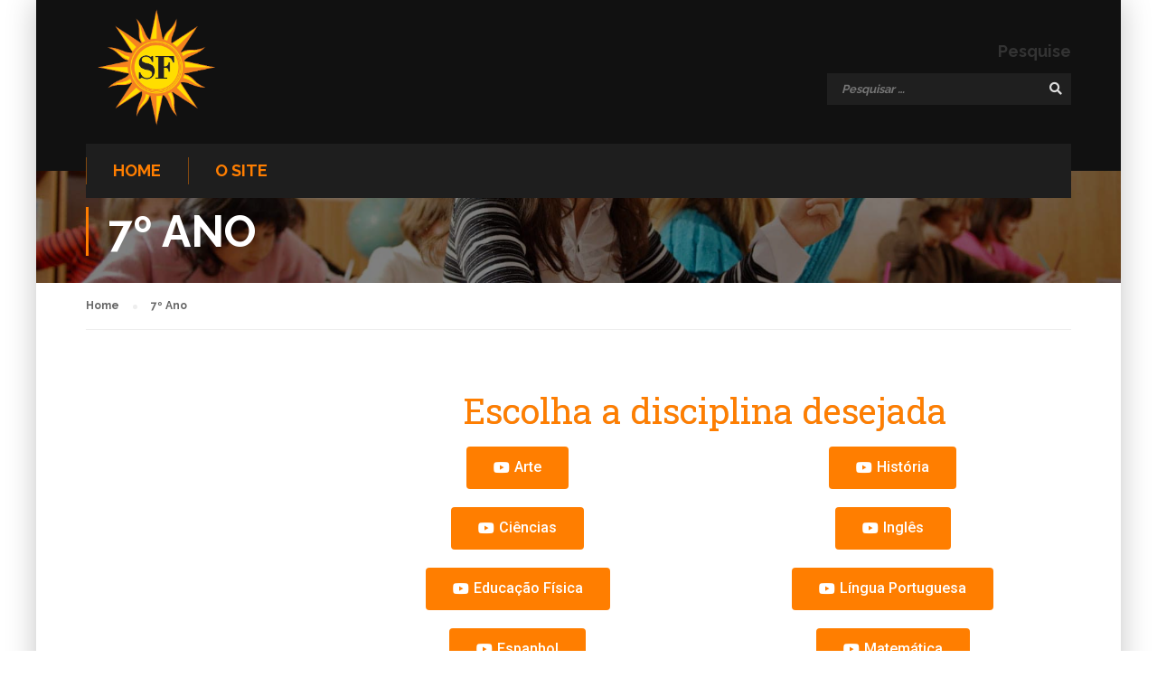

--- FILE ---
content_type: text/css
request_url: http://aulas.colegiosaofrancisco.com.br/wp-content/uploads/elementor/css/post-23797.css?ver=1618237843
body_size: 4122
content:
.elementor-23797 .elementor-element.elementor-element-fa68e0c{text-align:center;}.elementor-23797 .elementor-element.elementor-element-fa68e0c .elementor-heading-title{color:#FF7E00;font-family:var( --e-global-typography-secondary-font-family ), Sans-serif;font-weight:var( --e-global-typography-secondary-font-weight );text-shadow:0px 0px 0px rgba(0,0,0,0.3);}.elementor-23797 .elementor-element.elementor-element-5bb10b28{margin-top:0px;margin-bottom:0px;padding:0px 0px 0px 0px;}.elementor-23797 .elementor-element.elementor-element-7d526423 > .elementor-column-wrap > .elementor-widget-wrap > .elementor-widget:not(.elementor-widget__width-auto):not(.elementor-widget__width-initial):not(:last-child):not(.elementor-absolute){margin-bottom:20px;}.elementor-23797 .elementor-element.elementor-element-2fd56e1c .elementor-button{background-color:#FF7E00;}.elementor-23797 .elementor-element.elementor-element-2fd56e1c .elementor-button:hover, .elementor-23797 .elementor-element.elementor-element-2fd56e1c .elementor-button:focus{background-color:#000000;}.elementor-23797 .elementor-element.elementor-element-4fe0bc58 .elementor-button{background-color:#FF7E00;}.elementor-23797 .elementor-element.elementor-element-4fe0bc58 .elementor-button:hover, .elementor-23797 .elementor-element.elementor-element-4fe0bc58 .elementor-button:focus{background-color:#000000;}.elementor-23797 .elementor-element.elementor-element-131dc0b4 .elementor-button{background-color:#FF7E00;}.elementor-23797 .elementor-element.elementor-element-131dc0b4 .elementor-button:hover, .elementor-23797 .elementor-element.elementor-element-131dc0b4 .elementor-button:focus{background-color:#000000;}.elementor-23797 .elementor-element.elementor-element-75627d0c .elementor-button{background-color:#FF7E00;}.elementor-23797 .elementor-element.elementor-element-75627d0c .elementor-button:hover, .elementor-23797 .elementor-element.elementor-element-75627d0c .elementor-button:focus{background-color:#000000;}.elementor-23797 .elementor-element.elementor-element-0383acb .elementor-button{background-color:#FF7E00;}.elementor-23797 .elementor-element.elementor-element-0383acb .elementor-button:hover, .elementor-23797 .elementor-element.elementor-element-0383acb .elementor-button:focus{background-color:#000000;}.elementor-23797 .elementor-element.elementor-element-4903c57 .elementor-button{background-color:#FF7E00;}.elementor-23797 .elementor-element.elementor-element-4903c57 .elementor-button:hover, .elementor-23797 .elementor-element.elementor-element-4903c57 .elementor-button:focus{background-color:#000000;}.elementor-23797 .elementor-element.elementor-element-c6c7980 .elementor-button{background-color:#FF7E00;}.elementor-23797 .elementor-element.elementor-element-c6c7980 .elementor-button:hover, .elementor-23797 .elementor-element.elementor-element-c6c7980 .elementor-button:focus{background-color:#000000;}.elementor-23797 .elementor-element.elementor-element-ae38683 .elementor-button{background-color:#FF7E00;}.elementor-23797 .elementor-element.elementor-element-ae38683 .elementor-button:hover, .elementor-23797 .elementor-element.elementor-element-ae38683 .elementor-button:focus{background-color:#000000;}.elementor-23797 .elementor-element.elementor-element-3bdb25d .elementor-button{background-color:#FF7E00;}.elementor-23797 .elementor-element.elementor-element-3bdb25d .elementor-button:hover, .elementor-23797 .elementor-element.elementor-element-3bdb25d .elementor-button:focus{background-color:#000000;}.elementor-23797 .elementor-element.elementor-element-76a3c483{--divider-border-style:solid;--divider-color:#FF720D;--divider-border-width:1px;}.elementor-23797 .elementor-element.elementor-element-76a3c483 .elementor-divider-separator{width:91%;}.elementor-23797 .elementor-element.elementor-element-76a3c483 .elementor-divider{padding-top:15px;padding-bottom:15px;}@media(min-width:768px){.elementor-23797 .elementor-element.elementor-element-5817e7d5{width:100%;}.elementor-23797 .elementor-element.elementor-element-7d526423{width:50%;}.elementor-23797 .elementor-element.elementor-element-42487447{width:50%;}}

--- FILE ---
content_type: text/css
request_url: http://aulas.colegiosaofrancisco.com.br/wp-content/themes/eduma/assets/css/custom-el.css?ver=4.3.0
body_size: 642
content:
@media (min-width: 769px) {
	.elementor-column-gap-default .elementor-row {
		width: calc(100% + 20px);
		margin-left: -10px;
		margin-right: -10px;
	}
	.elementor-column-gap-narrow .elementor-row {
		width: calc(100% + 10px);
		margin-left: -5px;
		margin-right: -5px;
	}
	.elementor-column-gap-extended .elementor-row {
		width: calc(100% + 30px);
		margin-left: -15px;
		margin-right: -15px;
	}
	.elementor-column-gap-wide .elementor-row {
		width: calc(100% + 40px);
		margin-left: -20px;
		margin-right: -20px;
	}
	.elementor-column-gap-wider .elementor-row {
		width: calc(100% + 60px);
		margin-left: -30px;
		margin-right: -30px;
	}
}